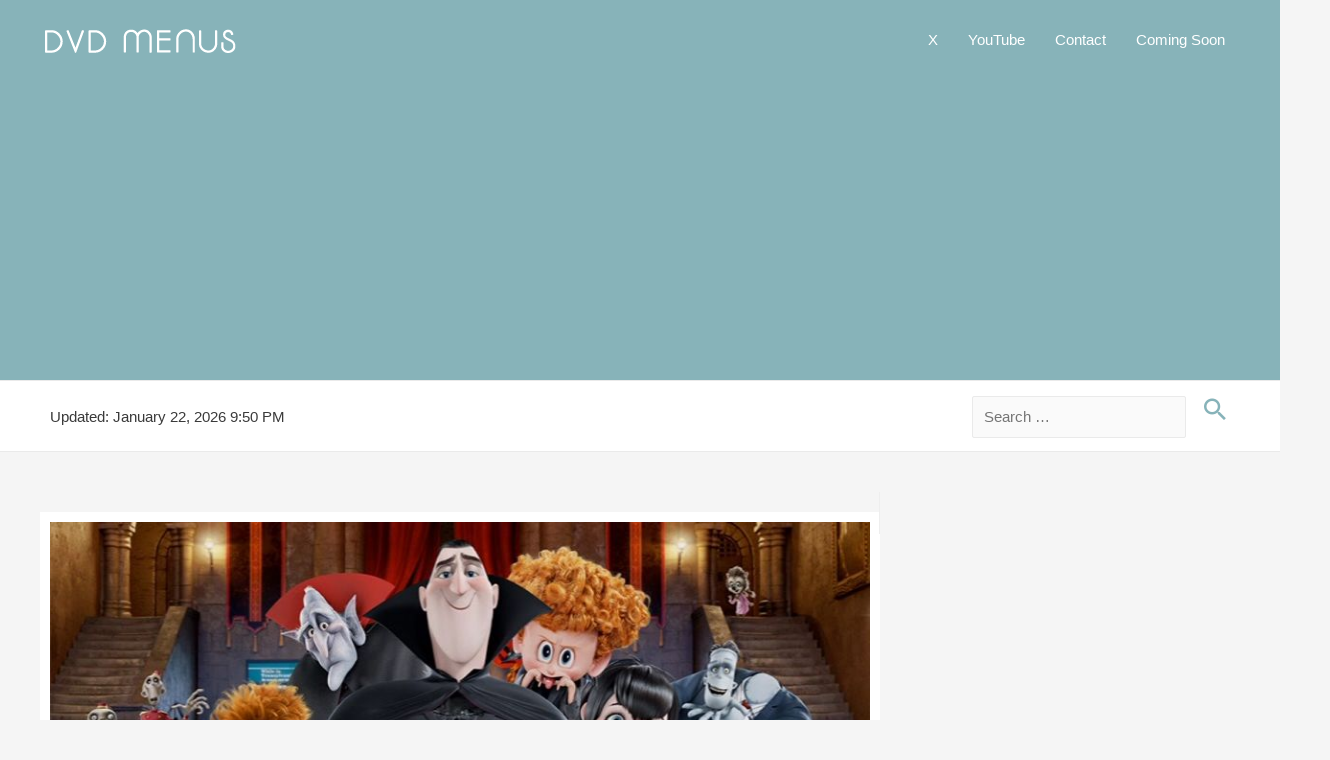

--- FILE ---
content_type: text/html; charset=utf-8
request_url: https://www.google.com/recaptcha/api2/aframe
body_size: 269
content:
<!DOCTYPE HTML><html><head><meta http-equiv="content-type" content="text/html; charset=UTF-8"></head><body><script nonce="O0n2JROLv6NzhY4zpjUpWw">/** Anti-fraud and anti-abuse applications only. See google.com/recaptcha */ try{var clients={'sodar':'https://pagead2.googlesyndication.com/pagead/sodar?'};window.addEventListener("message",function(a){try{if(a.source===window.parent){var b=JSON.parse(a.data);var c=clients[b['id']];if(c){var d=document.createElement('img');d.src=c+b['params']+'&rc='+(localStorage.getItem("rc::a")?sessionStorage.getItem("rc::b"):"");window.document.body.appendChild(d);sessionStorage.setItem("rc::e",parseInt(sessionStorage.getItem("rc::e")||0)+1);localStorage.setItem("rc::h",'1769212679353');}}}catch(b){}});window.parent.postMessage("_grecaptcha_ready", "*");}catch(b){}</script></body></html>